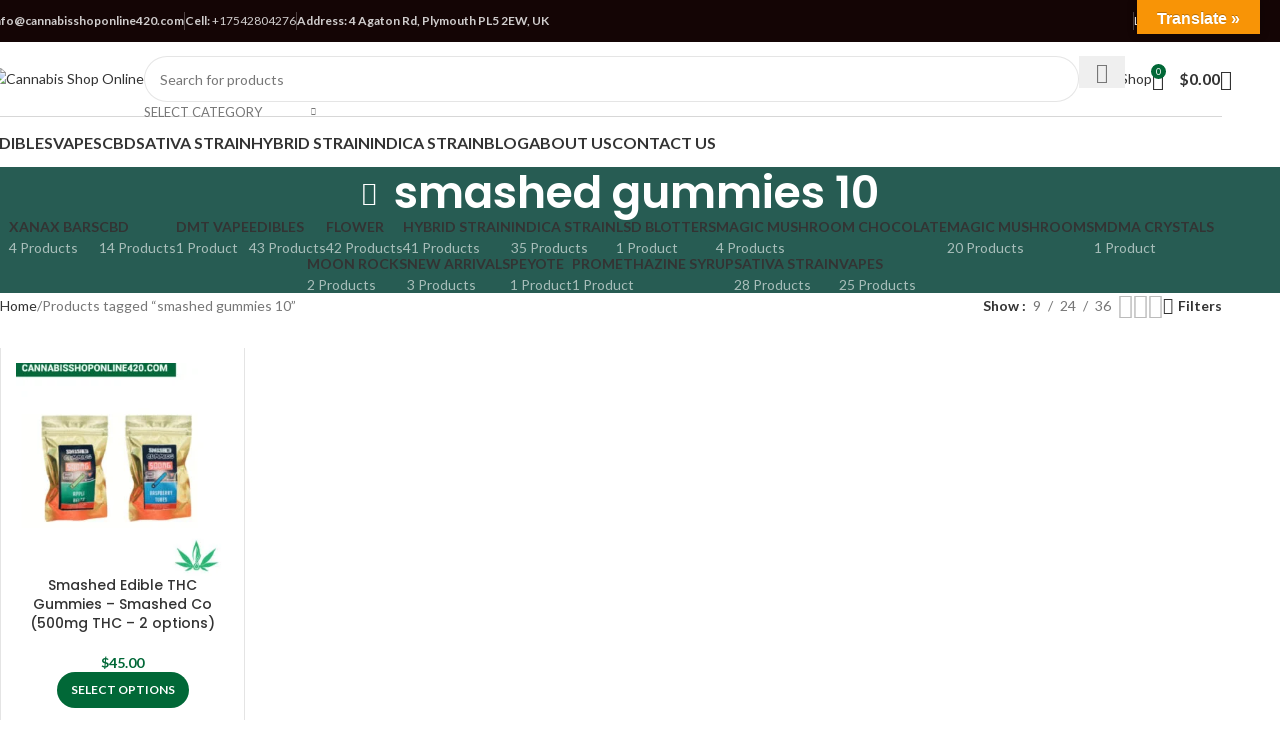

--- FILE ---
content_type: text/css
request_url: https://cannabisshoponline420.com/wp-content/uploads/2025/12/xts-default_header-1765604317.css?ver=8.2.2
body_size: 297
content:
:root{
	--wd-top-bar-h: 42px;
	--wd-top-bar-sm-h: 40px;
	--wd-top-bar-sticky-h: .00001px;
	--wd-top-bar-brd-w: .00001px;

	--wd-header-general-h: 75px;
	--wd-header-general-sm-h: 60px;
	--wd-header-general-sticky-h: .00001px;
	--wd-header-general-brd-w: 1px;

	--wd-header-bottom-h: 50px;
	--wd-header-bottom-sm-h: .00001px;
	--wd-header-bottom-sticky-h: .00001px;
	--wd-header-bottom-brd-w: .00001px;

	--wd-header-clone-h: .00001px;

	--wd-header-brd-w: calc(var(--wd-top-bar-brd-w) + var(--wd-header-general-brd-w) + var(--wd-header-bottom-brd-w));
	--wd-header-h: calc(var(--wd-top-bar-h) + var(--wd-header-general-h) + var(--wd-header-bottom-h) + var(--wd-header-brd-w));
	--wd-header-sticky-h: calc(var(--wd-top-bar-sticky-h) + var(--wd-header-general-sticky-h) + var(--wd-header-bottom-sticky-h) + var(--wd-header-clone-h) + var(--wd-header-brd-w));
	--wd-header-sm-h: calc(var(--wd-top-bar-sm-h) + var(--wd-header-general-sm-h) + var(--wd-header-bottom-sm-h) + var(--wd-header-brd-w));
}

.whb-top-bar .wd-dropdown {
	margin-top: 1px;
}

.whb-top-bar .wd-dropdown:after {
	height: 11px;
}




:root:has(.whb-general-header.whb-border-boxed) {
	--wd-header-general-brd-w: .00001px;
}

@media (max-width: 1024px) {
:root:has(.whb-general-header.whb-hidden-mobile) {
	--wd-header-general-brd-w: .00001px;
}
}


.whb-header-bottom .wd-dropdown {
	margin-top: 5px;
}

.whb-header-bottom .wd-dropdown:after {
	height: 15px;
}



		
.whb-top-bar {
	background-color: rgba(20, 5, 5, 1);
}

.whb-uxvsonqhgjlnmrpzs8oc a:is(.btn-style-default, .btn-style-3d) {
	background-color: rgba(1, 104, 55, 1);
}
.whb-uxvsonqhgjlnmrpzs8oc a:is(.btn-style-bordered, .btn-style-link) {
	border-color: rgba(1, 104, 55, 1);
}
.whb-uxvsonqhgjlnmrpzs8oc a:is(.btn-style-bordered, .btn-style-default, .btn-style-3d):hover {
	background-color: rgba(1, 104, 55, 1);
}
.whb-uxvsonqhgjlnmrpzs8oc a:is(.btn-style-bordered, .btn-style-link):hover {
	border-color: rgba(1, 104, 55, 1);
}.whb-general-header-inner { border-color: rgba(215, 215, 215, 1);border-bottom-width: 1px;border-bottom-style: solid; }
.whb-general-header {
	background-color: rgba(255, 255, 255, 1);
}


--- FILE ---
content_type: application/x-javascript
request_url: https://cannabisshoponline420.com/wp-content/themes/woodmart/js/scripts/menu/menuOffsets.min.js?ver=8.2.2
body_size: 752
content:
!function(m){woodmartThemeModule.menuOffsets=function(){m(".wd-header-main-nav ul.menu > li, .wd-header-secondary-nav ul.menu > li, .widget_nav_mega_menu ul.menu:not(.wd-nav-vertical) > li, .wd-header-main-nav .wd-dropdown.wd-design-aside ul > li").each(function(){var e=m(this);function d(){e.hasClass("wd-offsets-calculated")||e.parents(".wd-design-aside").length||(e.find(" > .menu-item-has-children").each(function(){var e,d,s,o,n,a,t,w,i,l;e=m(this),w=e.find(" > .wd-dropdown-menu"),i=w.outerWidth(),l=w.offset(),w.attr("style",""),i&&l&&(w.hasClass("wd-design-full-width")||w.hasClass("wd-design-aside")?(s=woodmartThemeModule.$window.width(),woodmartThemeModule.$body.hasClass("rtl")?s<=(o=s-l.left-i)+i&&w.css({right:-(d=o+i-s)}):l.left+i>=s&&(d=l.left+i-s,w.css({left:-d}))):(w.hasClass("wd-design-sized")||w.hasClass("wd-design-full-height"))&&(s=woodmart_settings.site_width,o=(s=woodmartThemeModule.$window.width()<s||!s||e.parents(".whb-header").hasClass("whb-full-width")?woodmartThemeModule.$window.width():s)-l.left-i,e=15,n=(woodmartThemeModule.$window.width()-s)/2,t=m(".wd-sticky-nav"),woodmartThemeModule.$body.hasClass("wd-sticky-nav-enabled")&&t.length&&(e-=t.width()/2),woodmartThemeModule.$body.hasClass("rtl")?s<=(a=n+o)+i&&w.css({right:-(d=a+i-s)-e}):s<=(a=l.left-n)+i&&w.css({left:-(d=a+i-s)-e})))}),woodmartThemeModule.$document.trigger("resize.vcRowBehaviour"),e.addClass("wd-offsets-calculated"))}(e=e.hasClass("menu-item")?m(this).parent():e).on("mouseenter mousemove focus focusin",function(){d()}),woodmartThemeModule.$window.on("wdHeaderBuilderStickyChanged",d),"yes"===woodmart_settings.clear_menu_offsets_on_resize&&setTimeout(function(){woodmartThemeModule.$window.on("resize",woodmartThemeModule.debounce(function(){e.removeClass("wd-offsets-calculated"),e.find(" > .menu-item-has-children > .wd-dropdown-menu").attr("style","")},300))},2e3)})},woodmartThemeModule.menuDropdownAside=function(){m(".wd-nav .wd-design-aside, .wd-header-cats.wd-open-dropdown .wd-nav").each(function(){var e,d=m(this).find(".menu-item");d.length&&((e=d.first()).hasClass("menu-item-has-children")||e.parents(".wd-sub-menu-wrapp").addClass("wd-empty-item"),e.addClass("wd-opened").find(".wd-dropdown").addClass("wd-opened"),d.on("mouseover",function(){var e=m(this),d=e.parents(".wd-sub-menu-wrapp");e.hasClass("wd-opened")||(e.hasClass("item-level-1")&&(e.hasClass("menu-item-has-children")?d.removeClass("wd-empty-item"):d.addClass("wd-empty-item")),e.siblings().removeClass("wd-opened").find(".wd-dropdown").removeClass("wd-opened"),e.addClass("wd-opened").find(".wd-dropdown").addClass("wd-opened"))}))})},window.addEventListener("wdEventStarted",function(){setTimeout(function(){woodmartThemeModule.menuDropdownAside(),woodmartThemeModule.menuOffsets()},100)}),window.addEventListener("wdUpdatedHeader",function(){m(".whb-header .wd-offsets-calculated").removeClass("wd-offsets-calculated"),m(".whb-header .menu-item.wd-opened, .whb-header .wd-dropdown.wd-opened").removeClass("wd-opened"),m(".whb-header .wd-dropdown-menu").attr("style",""),woodmartThemeModule.menuDropdownAside(),woodmartThemeModule.menuOffsets()})}(jQuery);